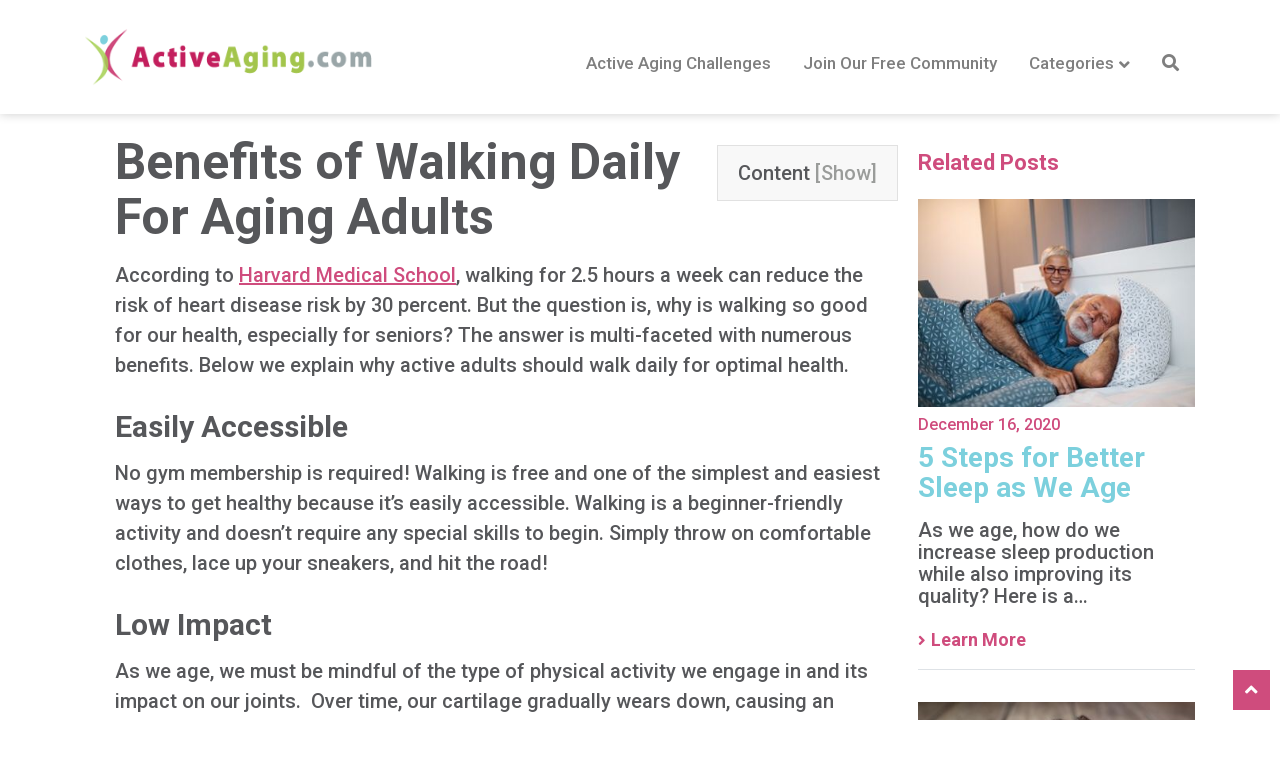

--- FILE ---
content_type: text/html; charset=UTF-8
request_url: https://activeaging.com/blog/benefits-of-walking-daily-for-aging-adults
body_size: 9303
content:
<!DOCTYPE html>
<html lang="en">
<head>
    <!-- META -->
    <meta charset="utf-8">
    <meta http-equiv="X-UA-Compatible" content="IE=edge">
    
    
    
        <title>Benefits of Walking Daily For Seniors  | Active Aging</title>
            <meta name="keywords" content="Exercise Boomers"/>
            <meta name="description" content="According to Harvard Medical School, walking for 2.5 hours a week can reduce the risk of heart disease risk by 30 percent. But the question is, why is walking so good for our health, especially for seniors? "/>
            <meta property="og:image" content="https://activeaging.com/uploads/Seniors_Walking_730x410.jpg"/>
<meta property="canocinal" content="https://activeaging.com/blog/benefits-of-walking-daily-for-aging-adults/" />

    

    

    <!-- FAVICONS ICON -->
    <!-- size and order are important for diffrent browser/browser functions-->
    <link rel="shortcut icon" href="/assets/images/favicon.ico" type="/image/x-icon"/>
    <link rel="icon" type="/image/png" sizes="16x16" href="/assets/images/favicon-16x16.png">
    <link rel="icon" type="/image/png" sizes="32x32" href="/assets/images/favicon-32x32.png">
    <link rel="icon" type="/image/png" sizes="96x96" href="/assets/images/android-icon-96x96.png">
    <!-- favicon Web Clips for Apple -->
    <link rel="apple-touch-icon" sizes="76x76" href="/assets/images/apple-icon-76x76.png">  
    <!-- MOBILE SPECIFIC -->
    <meta name="viewport" content="width=device-width, initial-scale=1">

    <!-- [if lt IE 9]>
        <script src="assets/js/html5shiv.min.js"></script>
        <script src="assets/js/respond.min.js"></script>
    <![endif] -->

    <!-- BOOTSTRAP STYLE SHEET -->
    <link rel="stylesheet" type="text/css" href="/assets/css/bootstrap.min.css" media="all">

    <!-- FONTAWESOME STYLE SHEET -->
    <link rel="stylesheet" href="https://use.fontawesome.com/releases/v5.3.1/css/all.css" integrity="sha384-mzrmE5qonljUremFsqc01SB46JvROS7bZs3IO2EmfFsd15uHvIt+Y8vEf7N7fWAU" crossorigin="anonymous">

    <!-- SLICK STYLE SHEET -->
    <link rel="stylesheet" type="text/css" href="/assets/css/slick.css" media="all">
    <link rel="stylesheet" type="text/css" href="/assets/css/jquery.fancybox.min.css" media="all">


    <!-- CUSTOM STYLE SHEET -->
    <link rel="stylesheet" type="text/css" href="/assets/css/custom.css" media="all">

    <!-- GOOGLE FONTS -->
    <link href="https://fonts.googleapis.com/css?family=Roboto:400,500,700&display=swap" rel="stylesheet" media="all">
    <script  src="/assets/js/Chart.min.js" defer async></script><!-- SLICK    -->
    <script  src="/assets/js/utils.js" defer async></script><!-- SLICK    -->
    <!-- Global site tag (gtag.js) - Google Analytics -->

<script async src="https://www.googletagmanager.com/gtag/js?id=UA-145330052-1"></script>
<script>
    window.dataLayer = window.dataLayer || [];
    function gtag(){dataLayer.push(arguments);}
    gtag('js', new Date());
    gtag('config', 'UA-172373998-1');
</script>

     
     <!-- REVIVE AD -->
     <script async defer src="//servedby.revive-adserver.net/asyncjs.php"></script>

    <!-- Google Tag Manager -->
    <script>(function(w,d,s,l,i){w[l]=w[l]||[];w[l].push({'gtm.start':
    new Date().getTime(),event:'gtm.js'});var f=d.getElementsByTagName(s)[0],
    j=d.createElement(s),dl=l!='dataLayer'?'&l='+l:'';j.async=true;j.src=
    'https://www.googletagmanager.com/gtm.js?id='+i+dl;f.parentNode.insertBefore(j,f);
    })(window,document,'script','dataLayer','GTM-NGLP5HL');</script>
    <!-- End Google Tag Manager -->

</head>

<body class="blog">

<!-- Google Tag Manager (noscript) -->
    <noscript><iframe src="https://www.googletagmanager.com/ns.html?id=GTM-NGLP5HL"
    height="0" width="0" style="display:none;visibility:hidden"></iframe></noscript>
    <!-- End Google Tag Manager (noscript) -->  


<!-- Header start-->
<header>

    <nav class="navbar navbar-expand-lg navbar-light py-2">
        <div class="container">
            <div class="row align-items-center">
                <div class="col-lg-3">
                    
                        <a href="/" class="navbar-brand"><img src="https://activeaging.com/uploads/AA.com_Logo_Color_342x100.png" alt="Active Aging" width="300" height="88"></a>
                    
                </div>
                <div class="col-lg-9 d-flex flex-column">
                   <!--  <div class="subscribe order-3 order-lg-1 ml-lg-auto d-flex align-items-center justify-content-center justify-content-lg-end">
                        
                            <span class="text-gray font-14 mr-0 mr-lg-3">Join Our Community For Free</span>
                        
                        <a href="#subscribe" data-toggle="modal" data-target="#subscribe" class="btn btn-primary">Subscribe</a>
                    </div> -->
                       <div class="mobile-header order-1 order-lg-3"> 
                            <div class="row no-gutters">
                                <div class="col bg-blue py-2">
                                    <button class="navbar-toggler" type="button" data-toggle="collapse" data-target="#navbar" aria-controls="navbar" aria-expanded="false" aria-label="Toggle navigation">
                                        <strong>Menu</strong> <i class="fa fa-bars"></i> 
                                    </button>
                                </div>
                                <div class="col bg-blue py-2 border-left border-white">
                                    <span class="mobile-search search d-block d-lg-none"><i class="fa fa-search"></i></span>
                                </div>
                            </div>
                      </div>
                      <div class="collapse navbar-collapse order-2 order-lg-2" id="navbar">
                        <ul class="navbar-nav">
                        
                          <li class="nav-item">
                            <a class="nav-link" href="/active-aging-challenge" >Active Aging Challenges</a>
                          </li>
                        
                          <li class="nav-item">
                            <a class="nav-link" href="https://www.facebook.com/groups/406168403802569"  target="_blank">Join Our Free Community</a>
                          </li>
                         
                        <li class="nav-item dropdown">
                          <a class="nav-link dropdown-toggle" href="javascript:void(0);">Categories</a>
                          <div class="dropdown-menu" aria-labelledby="navbarDropdown">
                              
                                <a class="dropdown-item" href="/activities">Exercise & Nutrition</a>
                              
                                <a class="dropdown-item" href="/home-and-garden">Home & Garden</a>
                              
                                <a class="dropdown-item" href="/lifestyle">Lifestyle</a>
                              
                                <a class="dropdown-item" href="/mindfulness">Mindfulness</a>
                              
                                <a class="dropdown-item" href="/yoga">Yoga</a>
                              
                                <a class="dropdown-item" href="/all-categories">All Categories</a>
                               
                            </div>
                        </li>
                        <li class="nav-item icons text-nowrap search d-none d-lg-block"><a class="nav-link"><i class="fa fa-search"></i></a></li>      
                        </ul>
                      </div>
                </div>
            </div>

        </div>
    </nav>
   
    <div class="search-box py-2">
        <div class="container">
            <form method="post" action="https://activeaging.com/"  >
<div class='hiddenFields'>
<input type="hidden" name="ACT" value="24" />
<input type="hidden" name="RES" value="20" />
<input type="hidden" name="meta" value="Ufl7mMqMnUL/E3dTnxVY6rnMDKWz9bGyFnxc1xl03mRhB/W9gZ9f5TMULMOiLL4C00JCo51REqIijZAjHjPyLHg9jMRsHOhYG1Yx2luCgumpwz9HBT/usZNz66omEDSirCbhX0g7KBd29kOriJeecQ/1wrAGHR5CR3mN0t1Wbaq/HXpd59YmrM+uQw8jafg+Fs31cCuQgWEj3uNyB58MiIvIXFEaQubp6KjIq95Ird7TL28BSG7GA+HlI28X+CKakG5E/4adfk8mV8QankF3B6gxfmKtxZTXhhO+DHI+LzBQbSbK2frbo4wqpne9ObgD/JSYDexMhEj48qKYpoZhf0N9XYVhiDwZj2urFBhW8tS8o0JNgHbo7rexRq4itvGn7fU4VWtwA4DxzdQr5A63kg==" />
<input type="hidden" name="site_id" value="1" />
<input type="hidden" name="csrf_token" value="817a74714cf273657e02af92acfe5682dfd674c1" />
</div>


             <div class="input-group">
                <input type="text" name="keywords" id="keywords" value="" class="form-control" placeholder="Search...">
                <div class="input-group-append">
                  <button class="btn btn-primary" type="submit">
                    <i class="fa fa-search"></i> Search
                  </button>
                </div>
              </div>
            </form>
        </div>
    </div>
</header>
<!-- Header end-->



<div class="wrap">


    
    <section class="default-section py-5">
  <div class="container">
  <div class="row no-gutters">

      
        <div class="col-lg-9 post-section">
          <div class="content-index">
            <span class="show">Content <a href="javascript:void(0);">[Show]</a></span>
            <span class="hide" style="display: none;">Content <a href="javascript:void(0);" >[Hide]</a></span>
            <ul class="index-list" id="tocList" style="display: none;">

            </ul>
          </div>
          
 
    <section class="default-section clearfix  text-dark     ">
           <div class="container"> 

    
    
            <div class="col-lg-12 text-container rich-text">
                <h1>Benefits of Walking Daily For Aging Adults</h1>

<p>According to <a href="https://www.health.harvard.edu/exercise-and-fitness/walking-for-health" target="_blank">Harvard Medical School</a>, walking for 2.5 hours a week can reduce the risk of heart disease risk by 30 percent. But the question is, why is walking so good for our health, especially for seniors? The answer is multi-faceted with numerous benefits. Below we explain why active adults should walk daily for optimal health.&nbsp;</p>

<h2>Easily Accessible</h2>

<p>No gym membership is required! Walking is free and one of the simplest and easiest ways to get healthy because it&rsquo;s easily accessible. Walking is a beginner-friendly activity and doesn&rsquo;t require any special skills to begin. Simply throw on comfortable clothes, lace up your sneakers, and hit the road! &nbsp;</p>

<h2>Low Impact</h2>

<p>As we age, we must be mindful of the type of physical activity we engage in and its impact on our joints.&nbsp; Over time, our cartilage gradually wears down, causing an increase in<a href="https://medlineplus.gov/ency/article/004015.htm" target="_blank"> joint pain</a>.&nbsp; Inevitably, our joints become stiffer and less flexible with time, leading to discomfort and even injury if we aren&rsquo;t careful. Low-impact activities like walking, yoga, and water aerobics are great options for aging individuals. <a href="https://www.youtube.com/watch?v=7300tP9fDcQ&amp;t=72s" target="_blank">Back pain</a> is among seniors&#39; most common injuries, and most back pain injuries are due to high-impact sports. But walking is low impact, and you can go at your own pace, reducing the risk of injury.&nbsp;</p>

<h2>Improves Mood</h2>

<p>While we often think of exercise as beneficial to our physical health, it is equally vital to our mental wellbeing! Walking, like all forms of exercise, has been scientifically proven to reduce stress and anxiety and support cognitive function. According to <a href="https://www.webmd.com/fitness-exercise/mental-benefits-of-walking" target="_blank">Web MD</a>, walking has a positive influence on your hypothalamic-pituitary-adrenal (HPA) axis, which is your central nervous response system. This is good because the HPA axis is responsible for your stress response.&nbsp;</p>

<p>Furthermore, walking improves your sleep quality, positively impacting your overall mood. Walking also provides a quiet time to think and reflect, clearing our minds and allowing us to process our thoughts more freely.&nbsp;&nbsp;</p>

<h2>Lowers Blood Pressure</h2>

<p>The risk of hypertension, or high blood pressure, heightens with age. While medication is usually the &ldquo;quick fix&rdquo;, incorporating walks into your daily routine can act as a drug-free approach to lowering blood pressure. As reported by <a href="https://www.webmd.com/heart/news/20080530/walking-helps-lower-blood-pressure" target="_blank">Web MD</a>, a Korean study shows that walking just 40 minutes a day lowered blood pressure in people with hypertension.&nbsp;</p>

<p>Additionally, daily exercise creates a stronger heart that pumps more blood, which helps improve blood pressure. It takes about three months of regular exercise before notable changes occur. At this point, it can start positively impacting your blood pressure.</p>

<h2>Helps Maintain Strong Bones &amp; Improves Balance</h2>

<p>Any weight-bearing activity helps promote strong bones, which is especially important for seniors. As we age, the risk of osteoporosis increases significantly, making us more susceptible to frail, brittle bones. This consequently elevates the risk of fractures or broken bones, especially related to falls. Seniors 65 years and older are 25% more likely to fall than their younger peers. Strong bones, in conjunction with improved balance, will support<a href="https://nolahomecare.com/blog/understanding-fall-risks-preventions/" target="_blank"> fall prevention</a>.&nbsp;</p>

<h2>Weight Management</h2>

<p>Obesity is one of the most significant epidemics in this country, with a significant contributing factor being a sedentary lifestyle. Get up and get moving, America!&nbsp; By simply walking 30 minutes a day, we can help our body burn calories, reducing the amount of excess body fat.&nbsp; While many think this is just a vain concern based on appearance alone, it is a threat to all our vital organs, putting us at a greater risk of other diseases and health problems. As reported by <a href="https://www.livestrong.com/article/1000411-can-walking-enough-reduce-obesity-america/" target="_blank">Livestrong</a>, a 2012 study published in the journal BMJ Open showed that intense walking for two to four hours a week slashed participants&#39; risk of diabetes, heart disease, and metabolic syndrome &mdash; an obesity-related group of conditions &mdash; by 50 percent.</p>

<h2>Boosts Immune System</h2>

<p>White blood cells are a vital part of our immune system, responsible for fighting off illnesses and infections. We can improve our circulation through exercise, prompting the number of white blood cells circulating throughout our blood.&nbsp; A brisk 30-minute walk each day can actively engage our immune systems and help us fight off a cold, the flu, and other viruses.&nbsp; &nbsp;&nbsp;</p>

<h2>Aids in Digestion</h2>

<p>You&rsquo;ve just finished a generous serving of spaghetti and meatballs, accompanied by a fresh, green salad.&nbsp; While setting down your fork and clearing your plate, signifying the completion of your meal, your body is just getting to work! It&rsquo;s busy breaking down your meal and absorbing the nutrients. Walking helps to speed up this process and move things along more quickly. The faster this process occurs, the less likely you will experience lesser desired side effects like bloating, acid reflux, and gas.&nbsp; o next time you&rsquo;re inclined to move from the dinner table to the couch, consider hitting the streets for an evening walk instead!</p>

<h2>Increases Energy Levels</h2>

<p>Do you feel the 3 o&rsquo;clock slump sneaking up on you? Can you guess the time based on your energy levels alone? Are you thinking about grabbing a cup of coffee to get you over the hump?&nbsp; Consider reaching for your sneakers instead of a Starbucks! Walking helps to increase the amount of oxygen flowing through your blood, ultimately increasing your energy levels. Nix the nap and fight fatigue with an afternoon walk instead!</p>
            </div>

    
    </div>
    </section>
    




   
        </div>     
      

      
        
        <div class="col-lg-3 post-sidebar">
              <div class="row no-gutters">
                  <div class="col-12">
                    <div class="my-3">
                      <h4 class="text-primary">Related Posts</h4>
                    </div>
                  </div>
                
                  <div class="col-12 my-2">
                      <div class="cta_news mb-3 pb-3 border-bottom">
                          <figure>
                              <a href="https://activeaging.com/blog/steps-for-better-sleep-as-we-age">
                              <img src="/images/made/uploads/Mindfulness_Category/Sleeping_Like_a_Baby_350_x_262_350_262_80_s_c1_c_c.jpeg" alt="5 Steps for Better Sleep as We Age" width="350" height="262"/>
                              </a>
                          </figure>
                          <div class="post-date my-2 font-16">
                               <span class="text-primary">December 16, 2020</span>
                          </div>
                          <h3 class="post-title mb-3"><a href="https://activeaging.com/blog/steps-for-better-sleep-as-we-age" class="text-blue">5 Steps for Better Sleep as We Age</a></h3>
                          <div class="h5 mb-3">As we age, how do we increase sleep production while also improving its quality? Here is a&hellip;</div>
                          <a href="https://activeaging.com/blog/steps-for-better-sleep-as-we-age" class="btn btn-link">Learn More</a>
                      </div>
                  </div>
                  
                  <div class="col-12 my-2">
                      <div class="cta_news mb-3 pb-3 border-bottom">
                          <figure>
                              <a href="https://activeaging.com/blog/anti-aging-foods-for-beautiful-skin">
                              <img src="/images/made/uploads/Nutrition_Category/Coconut_Oil_350x262_350_262_80_s_c1_c_c.jpeg" alt="Anti-Aging Foods for Beautiful Skin" width="350" height="262"/>
                              </a>
                          </figure>
                          <div class="post-date my-2 font-16">
                               <span class="text-primary">December 29, 2020</span>
                          </div>
                          <h3 class="post-title mb-3"><a href="https://activeaging.com/blog/anti-aging-foods-for-beautiful-skin" class="text-blue">Anti-Aging Foods for Beautiful Skin</a></h3>
                          <div class="h5 mb-3">Here are some of the best foods you can eat to promote anti-aging and beautiful, youthful skin.</div>
                          <a href="https://activeaging.com/blog/anti-aging-foods-for-beautiful-skin" class="btn btn-link">Learn More</a>
                      </div>
                  </div>
                  
                  <div class="col-12 my-2">
                      <div class="cta_news mb-3 pb-3 border-bottom">
                          <figure>
                              <a href="https://activeaging.com/blog/best-dog-breeds-for-senior-citizens">
                              <img src="/images/made/uploads/blog/best-breed_350_262_80_s_c1_c_c.jpeg" alt="Best Dog Breeds for Senior Citizens" width="350" height="262"/>
                              </a>
                          </figure>
                          <div class="post-date my-2 font-16">
                               <span class="text-primary">July 14, 2020</span>
                          </div>
                          <h3 class="post-title mb-3"><a href="https://activeaging.com/blog/best-dog-breeds-for-senior-citizens" class="text-blue">Best Dog Breeds for Senior Citizens</a></h3>
                          <div class="h5 mb-3">Considering getting a dog in your golden years? Here is Active Aging's list of the best dog&hellip;</div>
                          <a href="https://activeaging.com/blog/best-dog-breeds-for-senior-citizens" class="btn btn-link">Learn More</a>
                      </div>
                  </div>
                  
                  <div class="col-12 my-2">
                      <div class="cta_news mb-3 pb-3 border-bottom">
                          <figure>
                              <a href="https://activeaging.com/blog/ways-to-improve-energy-levels-as-you-age">
                              <img src="/images/made/uploads/Nutrition_Category/Senior_Exercising_on_Stationary_Bike_350x262_350_262_80_s_c1_c_c.jpeg" alt="Tips to Improve Energy Levels as You Age" width="350" height="262"/>
                              </a>
                          </figure>
                          <div class="post-date my-2 font-16">
                               <span class="text-primary">May 08, 2022</span>
                          </div>
                          <h3 class="post-title mb-3"><a href="https://activeaging.com/blog/ways-to-improve-energy-levels-as-you-age" class="text-blue">Tips to Improve Energy Levels as You Age</a></h3>
                          <div class="h5 mb-3">If you're feeling lethargic, you may be wondering what you can do to increase your energy&hellip;</div>
                          <a href="https://activeaging.com/blog/ways-to-improve-energy-levels-as-you-age" class="btn btn-link">Learn More</a>
                      </div>
                  </div>
                  
              </div>
        </div>
        
      
  </div>
  </div>
</section>


              


<section class="default-section py-5 paginate">
  <div class="container">
    <div class="row">
          <div class="col-6 d-flex justify-content-start">
            
              <a href="https://activeaging.com/blog/top-pickleball-mistakes-and-errors">&laquo; Previous Article</a>
            
          </div>
          <div class="col-6 d-flex justify-content-end">
            
              <a href="https://activeaging.com/blog/test">Next Article &raquo;</a>
            
          </div>
    </div>
  </div>
</section>
 





</div>

<div class="container mx-auto">
   <div class="row align-items-center">
         <div class="col-lg-12 d-flex justify-content-center py-2">
            <!-- Revive Adserver Hosted edition Asynchronous JS Tag - Generated with Revive Adserver v5.3.1 -->
            <ins data-revive-zoneid="12480" data-revive-id="727bec5e09208690b050ccfc6a45d384"></ins>           
        </div>
    </div>
</div>

<!-- Footer start -->
<footer class="bg-light pt-5 pb-3 text-gray mt-5">
    <div class="container">
        <div class="row">
            <div class="col-lg-4">
                
                    <div class="footer-logo mb-4 px-2">
                        <img src="https://activeaging.com/uploads/AA.com_Logo_Color_342x100.png" alt="Active Aging" width="240" height="70">
                    </div>
                    
                <div class="social-links mb-3">
                    <p class="text-blue px-2">Follow Us on</p>
                        <ul class="d-flex font-20 px-2">                            
                            
                            <li class="mr-4"><a href="https://www.facebook.com/groups/406168403802569" target="_blank"><i class="fab fa-facebook-f"></i></a></li>
                            
                            <li class="mr-4"><a href="https://twitter.com/aging_blog" target="_blank"><i class="fab fa-twitter"></i></a></li>
                            
                            <li class="mr-4"><a href="https://www.youtube.com/channel/UC6K021yT70LRWhTwwubSGsg" target="_blank"><i class="fab fa-youtube"></i></a></li>
                            
                        </ul>
                </div>

            </div>
            <div class="col-lg-4">
                <div class="footer-link">
                    
                        
                        <p class="my-2"><a href="/about-us">Our Mission</a></p>
                        
                        <p class="my-2"><a href="/contact-us">Contact Us</a></p>
                        
                        <p class="my-2"><a href="/active-aging-challenge">Active Aging Challenge</a></p>
                        
                        <p class="my-2"><a href="/meet-the-editorial-team">Editorial Team</a></p>
                        
                        <p class="my-2"><a href="/working-with-bloggers">Working with Bloggers</a></p>
                        
                        <p class="my-2"><a href="/expert-reviewers">Expert Reviewers</a></p>
                        
                    
                </div>
            </div>
            <div class="col-lg-4">
                <div class="footer-link">
                   
                        
                        <p class="my-2"><a href="https://activeaging.com/activities">Exercise & Nutrition</a></p>
                        
                        <p class="my-2"><a href="https://activeaging.com/home-and-garden">Home & Garden</a></p>
                        
                        <p class="my-2"><a href="https://activeaging.com/lifestyle">Lifestyle</a></p>
                        
                        <p class="my-2"><a href="https://activeaging.com/mindfulness">Mindfulness</a></p>
                        
                    
                </div>
            </div>

            <div class="col-lg-12 mt-5">
                <div class="text-center">  
                    <div class="copyright font-12">
                        &copy; Copyright 2026 Active Aging. All Rights Reserved.
                    </div>
                </div>
            </div>

        </div>
    </div>
</footer>
<!-- Footer end -->
<!-- Scroll Top -->
<button class="scroltop"><span class="fa fa-angle-up  relative" id="btn-vibrate"></span></button>
<!-- LOADING AREA START ===== -->
<div class="loading-area">
    <div class="loading-box"></div>
    <div class="loading-pic">
        <i class="fas fa-spinner fa-pulse fa-3x"></i>
    </div>
</div>
<!-- JAVASCRIPT  FILES ========================================= -->
<script  src="/assets/js/jquery-1.12.4.min.js"></script><!-- JQUERY.MIN JS -->
<script  src="/assets/js/popper.min.js"></script><!-- popper.min JS -->
<script  src="/assets/js/bootstrap.min.js"></script><!-- BOOTSTRAP.MIN JS -->
<script  src="/assets/js/scrolla.min.js"></script><!-- ON SCROLL CONTENT ANIMTE   -->
<script  src="/assets/js/jquery.fancybox.min.js"></script><!-- Fancybox    -->
<script  src="/assets/js/slick.min.js"></script><!-- SLICK    -->
<script  src="/assets/js/custom.js"></script><!-- CUSTOM FUCTIONS  -->
<!-- Begin Constant Contact Active Forms -->
<!--<script> var _ctct_m = "55c1e35628a838b9d9ca0adfec31f38d"; </script>
<script id="signupScript" src="//static.ctctcdn.com/js/signup-form-widget/current/signup-form-widget.min.js" async defer></script>-->
<!-- End Constant Contact Active Forms -->

<div class="modal" id="subscribe" tabindex="-1">
  <div class="modal-dialog">
    <div class="modal-content">
      <div class="modal-header">
        <h5 class="modal-title">Subscribe</h5>
        <button type="button" class="close" data-dismiss="modal" aria-label="Close">
          <span aria-hidden="true">&times;</span>
        </button>
      </div>
      <div class="modal-body pb-5 px-2" style="overflow:hidden;">
        <!--  Begin Constant Contact Inline Form Code  -->
        <!--<div class="ctct-inline-form" data-form-id="d753aa71-52fc-44a5-8523-ab10e6a95303"></div> -->
         <!-- End Constant Contact Inline Form Code -->
      </div>
    </div>
  </div>
</div>

</body>

</html>


--- FILE ---
content_type: text/css
request_url: https://activeaging.com/assets/css/custom.css
body_size: 4584
content:
body,html{height:100%}body{font-family:Roboto,sans-serif;font-size:20px;font-weight:500;color:#56575a;padding:0;margin:0;overflow-x:hidden}a{color:#9a9c9a;outline:0 none;text-decoration:none;transition:all .5s ease}a:focus,a:hover{text-decoration:none;outline:0 none}a:active,a:focus,a:hover{color:#cf4c7d;transition:all .5s ease}a.text-primary:focus,a.text-primary:hover{color:#cf4c7d}button,button:hover{transition:all .5s ease;cursor:pointer}button,input,optgroup,select,textarea{outline:0!important}.input-group>.custom-file:focus,.input-group>.custom-select:focus,.input-group>.form-control:focus{z-index:0}img{vertical-align:middle;max-width:100%;height:auto}.overflow-hide{overflow:hidden}.overflow-auto{overflow:auto}.clear{clear:both}.pull-none{float:none}::selection{background:#cf4c7d;color:#fff}::-moz-selection{background:#cf4c7d;color:#fff}::-webkit-selection{background:#cf4c7d;color:#fff}ol,ul{margin-top:0;margin-bottom:0;padding:0;list-style:none}ul.list-group{padding-left:40px;margin-bottom:10px;list-style-type:disc}.loading-area{width:100%;height:100%;position:fixed;left:0;top:0;z-index:9999;overflow:hidden}.loading-box{width:100%;height:100%;background-color:#fff;position:absolute;left:0;top:0;opacity:1;z-index:9999}.loading-pic{width:100%;position:absolute;top:50%;z-index:99999;text-align:center;-webkit-transform:translateY(-50%);-moz-transform:translateY(-50%);-ms-transform:translateY(-50%);transform:translateY(-50%)}.loading-pic i{color:#cf4c7d}.pagination{justify-content:center}.pagination .page-link{color:#56575a;border:0;margin:0 7px;font-weight:600}.pagination .page-item.active .page-link,.pagination .page-link:hover{color:#7cd0dd;background:0 0}.page-item:first-child .page-link,.page-item:last-child .page-link{border-radius:0;border-radius:0}.pagination .page-item.next .page-link,.pagination .page-item.prev .page-link{background-color:#7cd0dd;color:#fff}.pagination .page-item.next .page-link:hover,.pagination .page-item.prev .page-link:hover{background-color:#7cd0dd;color:#fff}.scroltop{position:fixed;right:10px;bottom:10px;background:#cf4c7d;border:0;padding:5px 12px;cursor:pointer;color:#fff}.h1,.h2,.h3,.h4,.h5,.h6,h1,h2,h3,h4,h5,h6{font-family:Roboto,sans-serif;line-height:1.1;margin:0;font-weight:700;vertical-align:middle}.h1,h1{font-size:50px}.h2,h2{font-size:30px}.h3,h3{font-size:28px}.h4,h4{font-size:22px}.h5,h5{font-size:20px;font-weight:500}.h6,h6{font-size:18px;font-weight:500}.font-12{font-size:12px;line-height:18px}.font-14{font-size:14px;line-height:16px}.font-16{font-size:16px;line-height:20px}.font-20{font-size:20px;line-height:26px}.font-22{font-size:22px;line-height:28px;font-weight:400}.font-24{font-size:24px;line-height:30px}.font-28{font-size:28px;line-height:35px;font-weight:400}.text-uppercase{text-transform:uppercase}.text-capitalize{text-transform:capitalize}.text-lowecase{text-transform:lowercase}.text-white{color:#fff!important}.text-primary{color:#cf4c7d!important}.text-blue{color:#7cd0dd!important}.text-green{color:#b3d76d!important}.text-gray{color:#9a9c9a!important}.text-dark{color:#56575a!important}.bg-transparent{background-color:transparent}.bg-primary{background-color:#cf4c7d!important}.bg-blue{background-color:#7cd0dd}.bg-green{background-color:#b3d76d}.bg-white{background-color:#fff}.bg-darkgray{background-color:#56575a}.bg-gray{background-color:#9a9c9a}.bg-light{background-color:#edeeef!important}.btn{font-size:18px;font-weight:700;border:0;padding:12px 60px;transition:all .5s ease;font-family:Roboto,sans-serif;border-radius:50px;transition:all .2s linear;position:relative}.btn.focus,.btn:focus,.btn:hover{text-decoration:none;transition:all .2s linear}.btn-lg{min-width:100%}.btn-primary{background:#cf4c7d;color:#fff}.btn-primary.focus,.btn-primary:focus,.btn-primary:hover{background:#b3d76d}.btn-green{background:#b3d76d;color:#fff}.btn-green.focus,.btn-green:focus,.btn-green:hover{background:#56575a;color:#fff}.btn-link{position:relative;border-radius:0;color:#cf4c7d;padding:0}.btn-link:before{content:'\f105';font-family:'Font Awesome\ 5 Free';font-weight:600;margin-right:5px;font-style:normal;font-size:15px}.btn-link:active,.btn-link:focus,.btn-link:hover{color:#7cd0dd}.freeform-column button{background:#7cd0dd;color:#fff;border:none;padding:10px 50px;border-radius:50px}.freeform-column .freeform-input{border:1px solid #b7b7b7;border-radius:50px;padding:10px 20px}.freeform-column textarea.freeform-input{border-radius:30px}.slick-next,.slick-prev{z-index:1;border:0;top:45%;position:absolute;background:0 0;border:0;font-size:0}.slick-next:before,.slick-prev:before{font-family:'Font Awesome\ 5 Free';font-size:40px;line-height:1;font-weight:600;opacity:1;color:#fff;-webkit-font-smoothing:antialiased;-moz-osx-font-smoothing:grayscale}.slick-next{right:-40px}.slick-prev{left:-40px}.slick-prev:before{content:"\f104"}.slick-next:before{content:"\f105"}.slick-dots{position:relative;bottom:0;display:block;width:100%;padding:0;margin:0;list-style:none;text-align:center;left:0}.slick-dots li{position:relative;display:inline-block;width:12px;height:12px;margin:0 3px;padding:0;cursor:pointer}.slick-dots li button{font-size:0;line-height:0;display:block;width:12px;height:12px;cursor:pointer;color:transparent;border:1px solid #fff;outline:0;background:#fff;opacity:1;border-radius:50%;transition:all .5s ease;padding:0}.slick-dots li button:focus,.slick-dots li button:hover,.slick-dots li.slick-active button{outline:0;background:#cf4c7d;transition:all .5s ease;opacity:1}.image_slider .slick-prev{left:5%}.image_slider .slick-next{right:5%}.shadow{box-shadow:0 0 15px rgba(0,0,0,.3)}figure{margin-bottom:0}figure img{width:100%;height:auto}figure.round{overflow:hidden;display:flex;align-items:center;justify-content:center;border-radius:50%}.w300{max-height:300px;width:300px}.h150{min-height:150px;height:150px}.h600{min-height:600px;height:600px}.bg-cover{background-size:cover;background-repeat:no-repeat;background-position:center;display:flex;align-items:center}.overlay{position:relative}.overlay:after{background:-moz-linear-gradient(left,rgba(255,255,255,0) 0,#022a6d 100%);background:-webkit-linear-gradient(left,rgba(255,255,255,0) 0,#022a6d 100%);background:linear-gradient(to right,rgba(255,255,255,0) 0,#022a6d 100%);position:absolute;content:'';width:100%;height:100%;opacity:.9;top:0;right:0;z-index:0}.overlay .text-container{position:relative;z-index:1}.video-thumb{background-position:center;background-repeat:no-repeat;min-height:250px;background-size:cover;position:relative;margin-bottom:5px}.video-thumb.big{min-height:600px}.video-thumb a{position:absolute;top:0;left:0;display:inline-flex;width:100%;align-items:center;justify-content:center;height:100%;text-align:center;color:#b3d76d;flex-direction:column;font-size:35px}.video-thumb a:hover{color:#cf4e7f}.modal-body{padding:0}.modal.show .modal-dialog{-webkit-transform:translate(0,25%);-ms-transform:translate(0,25%);-o-transform:translate(0,25%);transform:translate(0,25%)}.modal-backdrop.show{opacity:.8}.modal-content{background-color:#fff;border:0;border-radius:0;-webkit-box-shadow:none;box-shadow:none}.modal-content .embed-responsive{background:#fff}.column-2{column-count:2;column-gap:30px}.column-3{column-count:3;column-gap:30px}.column-2 .rich-text>ol,.column-2 .rich-text>ul,.column-3 .rich-text>ol,.column-3 .rich-text>ul{margin:0}a.dropdown-item{font-weight:700}a.dropdown-item:hover{color:#b3d76d}ul.navbar-nav{text-align:right}ul.navbar-nav li.nav-item{color:#cf4e7f}ul.navbar-nav li a{color:#606060;cursor:pointer}ul.navbar-nav li a:hover{color:#7cd0dd}ul.navbar-nav li a .fa-search{cursor:pointer}ul.navbar-nav li a:hover .fa-search{color:#cf4c7d}ul.navbar-nav li a span{display:none}a#navbarDropdown{color:#fff;background-color:#cf4e7f;padding:2px 20px;border-radius:50px;font-size:20px}ul.navbar-nav li.nav-item:nth-child(1){order:0}ul.navbar-nav li.nav-item:nth-child(2){order:1}ul.navbar-nav li.nav-item:nth-child(3){order:2}ul.navbar-nav li.nav-item:nth-child(4){order:4}ul.navbar-nav li.nav-item:nth-child(5){order:3}ul.navbar-nav li.nav-item:nth-child(6){order:5}header{background-color:#fff}@media (min-width:992px){header{position:fixed;top:0;left:0;right:0;z-index:100;box-shadow:0 0 10px rgba(0,0,0,.2)}.wrap{padding-top:0;min-height:500px;margin-top:135px}.home .wrap{padding-top:0;margin-top:110px}.mobile-header{display:none}}.search-box{display:none}.form-control{padding:.375rem 1.5rem;color:#9a9c9a;background-color:#fff;border:1px solid #c7c7c7;border-radius:50px;font-weight:700}.input-group>.input-group-append>.btn{border-radius:50px;margin-left:-45px}.input-group .form-control{border-radius:50px!important}.navbar-brand{margin-right:0;max-width:none}.navbar-brand img{max-width:300px}.navbar-expand-lg>.container,.navbar-expand-lg>.container-fluid{display:block}.navbar{padding:0}.navbar-nav{padding-top:15px;width:100%;justify-content:flex-end}.navbar-nav .nav-link{padding:.2rem 1rem!important;font-size:17px;color:#fff}.navbar-nav .active .nav-link,.navbar-nav .nav-link:hover{color:#cf4c7d}.nav-item.dropdown:hover .dropdown-menu{display:block}.dropdown-toggle::after{display:inline-block;width:auto;height:auto;margin-left:5px;vertical-align:middle;content:"\f107";font-family:'Font Awesome\ 5 Free';font-weight:600;border:0}.dropdown-menu{margin:0;border-radius:0}a.dropdown-item{font-weight:400;padding:5px 20px}.slide{position:relative}.slide img{width:100%;height:auto}.slide .caption{position:absolute;width:100%;z-index:999;bottom:100px;color:#fff}.slide .caption h1{margin:15px 0;color:#fff}.slide .caption h2{margin:15px 0;color:#fff;text-transform:uppercase}.slide .caption h3{margin:15px 0;color:#fff}.slide .caption h4{margin:15px 0;color:#fff}.slide .caption h5{margin:15px 0;color:#fff}.slide .caption p{margin:15px 0;color:#fff}.content_slider .slide .caption{bottom:40px;left:50px}.social-links a{color:#7cd0dd}.social-links a:hover{color:#cf4c7d}.gallery img{width:100%;height:auto}.image img{width:100%;height:auto}.ad{text-align:center}.rich-text h2{margin:30px 0 15px 0}.rich-text h3{margin:30px 0 15px 0;color:#7cd0dd}.rich-text h4{margin:30px 0 15px 0;color:#7cd0dd}.rich-text h5{margin:15px 0}.rich-text p{margin:15px 0}.rich-text ol,.rich-text ul{padding-left:35px;margin:15px 0}.rich-text ul li{list-style-type:disc}.rich-text ol li{list-style-type:decimal}.rich-text img{max-width:100%;height:auto!important}.rich-text iframe{max-width:100%}.rich-text blockquote{text-align:center;font-size:30px;color:#7cd0dd;margin:2rem 0}.sidebar a{color:#7cd0dd}.sidebar a:hover{color:#000}.paginate a{color:#e83e8c}.newsletter p{font-size:16px;margin:0}.newsletter .freeform-row{width:auto}.newsletter .freeform-row .freeform-column .freeform-input{padding:5px 15px;border-radius:50px;color:#edeeef}.newsletter button{background:#cf4c7d}.footer-link p{font-size:16px}.footer-link p{font-size:16px}.footer-link p a{color:#7cd0dd}.hero_slider .slick-dots{position:absolute;bottom:20px}.hero_slider .slick-prev{left:5%}.hero_slider .slick-next{right:5%}.newsletter .input-group .form-control{border:0;margin-left:50px}.newsletter .input-group>.input-group-append>.btn{margin-left:-45px;font-size:16px;font-weight:500;padding:8px 40px}.popup-content .popup-box{position:absolute;left:0;top:0;background-color:rgba(1,101,142,.9);color:#fff;padding:35px;z-index:1;margin:0 15px;right:0;bottom:0;width:auto}.popup-content .popup-box .modal-body{font-size:18px}.about-us .popup-content button.close{position:absolute;right:12px;top:10px;color:#fff;opacity:1;text-shadow:none;z-index:10}.subscribe .btn.btn-primary{color:#fff;border-radius:0;padding:5px 25px}.wrap>div:first-child,.wrap>section:first-child{padding-top:0!important}.product-grid .product-img{margin:5px 0 10px 0}.product-grid .btn{border-radius:0;padding:10px 30px;font-size:14px}.product-grid td{vertical-align:middle}.content-index{float:right;border:1px solid #e1e1e1;background:#f8f8f8;padding:12px 20px;margin:10px 20px 0 20px;z-index:1;position:relative;max-width:380px}.content-index ul{margin:0;list-style:none;padding:0}.content-index ul li{padding-left:0;margin:3px 0;list-style:none}.content-index ul li a{color:#cf4c7d;font-size:15px;line-height:normal;display:inline-block}.content-index ul li a:hover{text-decoration:underline}.text-container.rich-text table{width:100%;border:0!important}.text-container.rich-text table th{border-top:1px solid #dee2e6;border-bottom:1px solid #dee2e6;padding:.75rem}.text-container.rich-text table td{border-bottom:1px solid #dee2e6;padding:.75rem}.text-container.rich-text a{color:#cf4c7d;text-decoration:underline}.text-container.rich-text a:hover{text-decoration:underline}#subscribe .modal-dialog{max-width:700px}#subscribe .modal-dialog .modal-content{background-color:#f5ef55}@media (max-width:1439px){.hero_slider .slick-prev{left:10px}.hero_slider .slick-next{right:10px}}@media (max-width:1200px){a#navbarDropdown{padding:5px 10px;border-radius:50px;font-size:18px}}@media (max-width:1151px){.h1,h1{font-size:40px}.h2,h2{font-size:28px}.h3,h3{font-size:24px}.h4,h4{font-size:20px}.h5,h5{font-size:18px}.h6,h6{font-size:16px}.font-20{font-size:18px}.font-22{font-size:20px}.font-24{font-size:20px}.font-28{font-size:24px}}@media (max-width:991px){.logo{text-align:center;margin-bottom:20px}a#navbarDropdown{text-align:center}ul.navbar-nav li a span{display:block}.navbar{padding:0!important}.navbar>.container{justify-content:center}.navbar-nav{text-align:center}.video-thumb.big{min-height:450px}.video-thumb{min-height:300px}.h150{min-height:250px;height:250px}.d-flex{flex-wrap:wrap}.column-2,.column-3{column-count:1}.slick-prev{left:20px}.slick-next{right:20px}.text-container{text-align:center}.newsletter.text-right{text-align:center!important}.footer-link ul{margin-bottom:15px}.footer-link h4:after{content:'\f107';font-family:'Font Awesome\ 5 Free';font-weight:600;float:right;color:#7cd0dd;font-size:25px}.footer-link h4.open:after{content:'\f106'}.modal-dialog{max-width:100%;margin:0}ul.navbar-nav{text-align:center}.navbar-brand{margin-right:0}header{text-align:center}.subscribe .btn.btn-primary{margin-left:15px}.mobile-header{position:relative;max-height:41px}.navbar-light .navbar-toggler{color:#fff;border:0;padding:0}.mobile-search{color:#fff}.navbar-expand-lg>.container,.navbar-expand-lg>.container-fluid{max-width:100%}.navbar-collapse{background:#7cd0dd}.navbar-light .navbar-nav .nav-link{padding:.5rem 1rem!important;font-size:20px;color:#fff}.nav-item.dropdown:hover .dropdown-menu{display:none}.navbar-nav .dropdown-menu{background:0 0;border:0;text-align:center;padding:0;margin:0 0 10px 0}.dropdown-toggle.open::after{content:"\f106"}ul.navbar-nav li a{color:#fff}a.dropdown-item{font-weight:700}.navbar .subscribe{padding:15px 0}.slide .caption{position:relative;bottom:0;text-align:center}}@media (max-width:767px){.h1,h1{font-size:34px}.h2,h2{font-size:26px}.h3,h3{font-size:20px}.h4,h4{font-size:16px}.h5,h5{font-size:14px}.h6,h6{font-size:14px}body{font-size:16px}header .fa,ul.navbar-nav li a .fa{color:#fff}header{width:100%}footer{width:100%}.container{width:100%}.navbar-brand{padding:0}.btn{font-size:14px;padding:5px 30px}.btn-link{padding:0}.slide .caption{padding-top:25px;text-align:center}.content_slider .slide .caption{bottom:15px;left:0;position:absolute;padding:0 15px}.slick-next::before,.slick-prev::before{font-size:30px}.hero_slider .slick-dots{bottom:10px}.hero_slider .slide .caption{bottom:25px}.hero_slider .slide .caption h2{font-size:20px}.form-control{padding:.375rem .75rem;font-size:14px}.freeform-row .freeform-column{width:100%}.popup-content .popup-box{position:fixed;padding:30px 20px;z-index:100;overflow-y:auto;margin:0}.subscribe .btn.btn-primary{padding:10px 40px;margin-top:10px;width:70%}.contact-us .freeform-row{flex-wrap:wrap}.contact-us .freeform-row .freeform-column{-webkit-box-flex:100%;-ms-flex:100%;flex:100%}.content-index{margin:10px 0 20px 0;width:100%}}

--- FILE ---
content_type: application/javascript
request_url: https://activeaging.com/assets/js/custom.js
body_size: 1094
content:
jQuery(document).ready(function(){var e;jQuery("button.scroltop").on("click",function(){return jQuery("html, body").animate({scrollTop:0},1e3),!1}),jQuery(window).on("scroll",function(){jQuery(window).scrollTop()>500?jQuery("button.scroltop").fadeIn(1e3):jQuery("button.scroltop").fadeOut(1e3)}),jQuery(window).width()<991&&(jQuery(".footer-link h4").click(function(){jQuery(this).toggleClass("open"),jQuery(this).next("ul").toggle()}),jQuery(".dropdown-toggle").click(function(){jQuery(this).toggleClass("open"),jQuery(this).next(".dropdown-menu").toggle()}),$(".post-sidebar").insertAfter(".paginate")),jQuery(".video-btn").click(function(){e=jQuery(this).data("src")}),console.log(e),jQuery("#myModal").on("shown.bs.modal",function(t){jQuery("#video").attr("src",e+"?rel=0&amp;showinfo=0&amp;modestbranding=1&amp;autoplay=1")}),jQuery("#myModal").on("hide.bs.modal",function(t){jQuery("#video").attr("src",e)}),setTimeout(function(){jQuery(".ctct-form-custom input[type='email']").attr("placeholder","Enter your email");jQuery(".ctct-form-footer-img").attr("width", "166");jQuery(".ctct-form-footer-img").attr("height", "29")},1e3)}),jQuery(window).on("load",function(){jQuery(".loading-area").fadeOut(600)}),jQuery(".hero_slider").slick({autoplay:!0,autoplaySpeed:6e3,infinite:!0,speed:600,arrows:!0,dots:!0}),jQuery(".content_slider").slick({infinite:!0,speed:300,arrows:!0,dots:!1,slidesToShow:2,responsive:[{breakpoint:991,settings:{slidesToShow:1}}]}),jQuery(".image_slider").slick({infinite:!0,speed:300,arrows:!0,dots:!1}),$(function(){$(".search").click(function(e){e.preventDefault(),$(".search-box").toggle()})}),$(function(){$(".popup-content .popup-open").click(function(e){e.preventDefault(),$(".popup-box").hide(),$(this).next(".popup-box").show()}),$(".popup-content .close").click(function(e){e.preventDefault(),$(".popup-box").hide()})}),$(document).ready(function(){$(tocList).empty();var e=null,t=null,o=0;$("h1, .text-container h2, .text-container h3, .text-container h4").each(function(){var n="<a id='"+o+"'></a>";$(this).before(n);var i="<li><a href='#"+o+"'>"+$(this).text()+"</a></li>";t=$("<ul></ul>"),(e=$(i)).append(t),e.appendTo("#tocList"),o++}),$(".content-index").insertBefore(".post-section .default-section > .container > .rich-text > p:first-child")}),$(".content-index .show").click(function(){$(".index-list").toggle("slow"),$(".content-index .hide").show(),$(".content-index .show").hide()}),$(".content-index .hide").click(function(){$(".index-list").toggle("slow"),$(".content-index .hide").hide(),$(".content-index .show").show()}),jQuery(e=>{e('a[href*="#"]').filter((e,t)=>t.getAttribute("href").startsWith("#")||t.href.startsWith(`${location.href}#`)).unbind("click.smoothScroll").bind("click.smoothScroll",t=>{const o=t.currentTarget.getAttribute("href").split("#")[1],n=document.getElementById(o);n&&(t.preventDefault(),e("html, body").animate({scrollTop:e(n).offset().top-125},10))})});